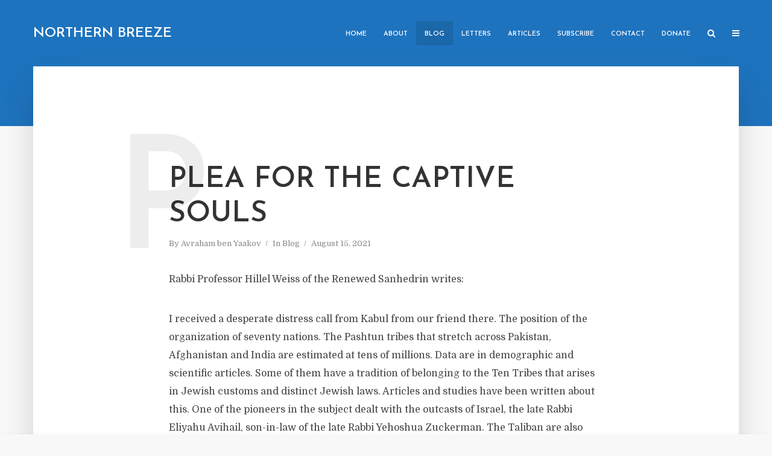

--- FILE ---
content_type: text/css
request_url: https://northernbreeze.co/wp-content/themes/typology-child/style.css?ver=1.7.1
body_size: 242
content:
/*
Theme Name:     Letter From Jerusalem
Description:    Child theme for Typology theme. Do not delete "Typology"
Author:         Vanus Creations
Author URI:     https://www.vanuscreations.com
Template:       typology
Version:        0.1.0
*/